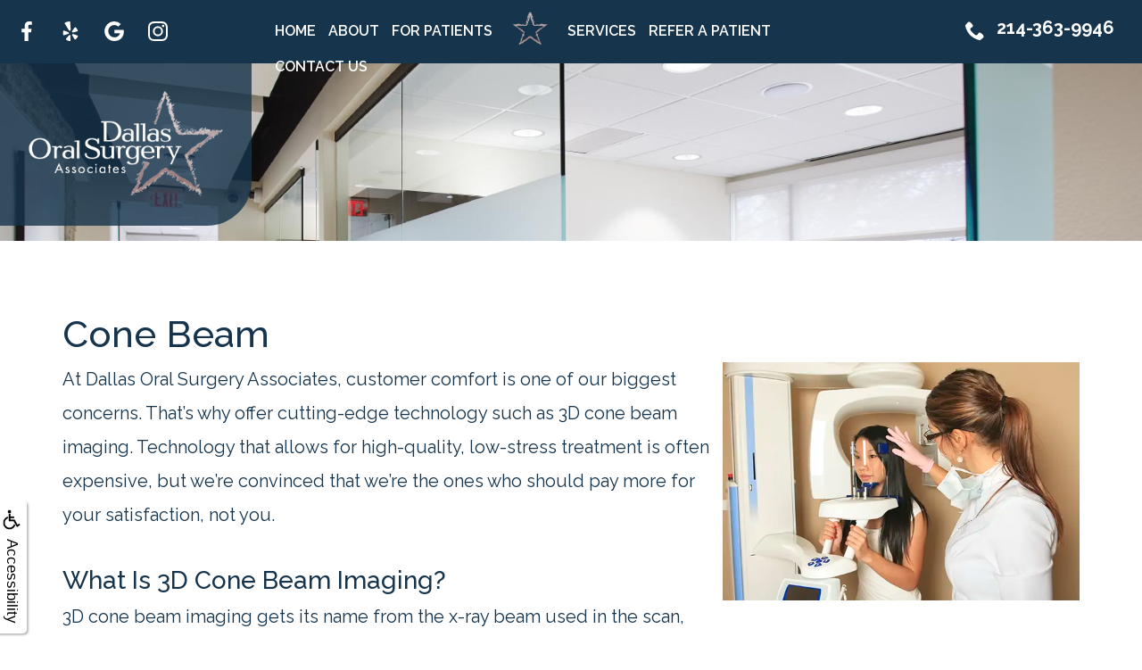

--- FILE ---
content_type: text/html
request_url: https://dallasoralsurgeryassociates.com/p/dental-implants-North-Dallas-Cone-Beam-p47465.asp
body_size: 42900
content:
<!DOCTYPE html>
<HTML>

<HEAD>
<TITLE>Cone Beam - dental implants Dallas - Dallas Oral Surgery Associates</TITLE>
<!-- WEO WEBPAGE                                                                                        -->
<!-- //============================================================================================     -->
<!-- //Copyright (c) 2011-2026 WEO MEDIA (TouchPoint Communications LLC). All rights reserved. -->
<!-- //   UNAUTHORIZED USE IS STRICTLY PROHIBITED                                                       -->
<!-- //   FOR QUESTIONS AND APPROPRIATE LICENSING PLEASE CONTACT WEO MEDIA                              -->
<!-- //   www.weomedia.com | info@weomedia.com                                                          -->
<!-- //                                                                                                 -->
<!-- //   Some portions of code (modified and unmodified) have been included from public,               -->
<!-- //   or open source, sources. Included individual images, videos, documents,                       -->
<!-- //   scripts, embedded code, and referenced code files may have additional copyright               -->
<!-- //   holders and additional restrictions on licensing.                                             -->
<!-- //                                                                                                 -->
<!-- //	  ***** LIMITATION OF LIABILITY *****                                                           -->
<!-- //   THE SOFTWARE IS PROVIDED "AS IS", WITHOUT WARRANTY OF ANY KIND, EXPRESS OR IMPLIED,         -->
<!-- //   INCLUDING BUT NOT LIMITED TO THE WARRANTIES OF MERCHANTABILITY, FITNESS FOR A PARTICULAR      -->
<!-- //   PURPOSE AND NONINFRINGEMENT. IN NO EVENT SHALL THE AUTHORS OR COPYRIGHT HOLDERS BE            -->
<!-- //   LIABLE FOR ANY CLAIM, DAMAGES OR OTHER LIABILITY, WHETHER IN AN ACTION OF CONTRACT,           -->
<!-- //   TORT OR OTHERWISE, ARISING FROM, OUT OF OR IN CONNECTION WITH THE SOFTWARE OR THE USE         -->
<!-- //   OR OTHER DEALINGS IN THE SOFTWARE.                                                            -->
<!-- //   ***********************************                                                           -->
<!-- //============================================================================================     -->
<meta charset="UTF-8">
<meta name=viewport content="width=device-width, initial-scale=1">
<meta name="description" content="Dallas Oral Surgery Associates - Cone Beam - What is 3D Cone Beam Imaging? - dental implants Dallas - 8315 Walnut Hill Lane, Suite 225, Dallas, TX, 75231" >
<meta name="keywords" content="dental implants Dallas" >
<meta name="geo.region" content="US-TX" >
<meta name="geo.placename" content="Dallas, TX" >
<meta http-equiv="expires" content="-1" >
<meta name="revisit-after" content="7 day" >
<meta name="application-name" content="wspd"
 data-s="5" 
 data-p="3" 
 data-c="1675" 
 data-wp="47465" 
 data-nm="" 
 data-ni="0" 
 data-ap="0" 
 data-ed="73151" 
 data-re="73151" 
 data-rp="47465" 
 data-rt="9855" 
 data-rm="0" 
 data-sv="5" 
 data-cv="2.00" 
 data-sb="8720" 
 data-bd="2026012102757" 
 data-al="45861,94238,94237,94274,54742,94235,94236,150274,144011,146191,148610,134435,94774,94776,79469,62265,94269,94259,165828,94271,141794,125641,125516,94260,165041,94347,164310,111638,154604,77416,79656,80301,94240,94241,77440,78154,79152,78131,94242,154601,154602,167887,154603,94245,143851,94246,125528,94278,167830,94256,94266,87022,78110,78064,78120,87127,87390,163135,163134,162308,64570,87021,138324,77355,110089,110092,107334,110090,138325,148891,138322,138323,88456" 
 data-ml="0" 
 >
<script type="text/javascript" src="https://use.fontawesome.com/6310c3c023.js" ></script>
<script type="text/javascript" src="/tpn/docs/jquery-3.2.1.min.js" ></script>
<script type="text/javascript" src="https://stackpath.bootstrapcdn.com/bootstrap/3.4.1/js/bootstrap.min.js"  integrity="sha384-aJ21OjlMXNL5UyIl/XNwTMqvzeRMZH2w8c5cRVpzpU8Y5bApTppSuUkhZXN0VxHd" crossorigin="anonymous" ></script>
<link rel="stylesheet" href="https://stackpath.bootstrapcdn.com/bootstrap/3.4.1/css/bootstrap.min.css" integrity="sha384-HSMxcRTRxnN+Bdg0JdbxYKrThecOKuH5zCYotlSAcp1+c8xmyTe9GYg1l9a69psu" crossorigin="anonymous">
<link href="https://fonts.googleapis.com/css?family=Arbutus+Slab" rel="stylesheet">
<link rel="stylesheet" href="/tpn/docs/aos.css">


<SCRIPT src="/sys/weo-lib.js" type="text/javascript"></SCRIPT>





<link rel="stylesheet" type="text/css" href="/tpn/docs/bootstrap-tp.css">
<link rel="stylesheet" type="text/css" href="/tpn/docs/2022super.css">
<link rel="stylesheet" type="text/css" href="/webpage.css?vers=4-1675-7564-20240105110825">
<link rel="stylesheet" type="text/css" href="//fonts.googleapis.com/css?family=Raleway:400,100,200,300,500,600,700,800,900/|Work+Sans:300,400,500,600,700,800,900/">

<!-- Google Tag Manager -->
<script>(function(w,d,s,l,i){w[l]=w[l]||[];w[l].push({'gtm.start':new Date().getTime(),event:'gtm.js'});var f=d.getElementsByTagName(s)[0],j=d.createElement(s),dl=l!='dataLayer'?'&l='+l:'';j.async=true;j.src='https://www.googletagmanager.com/gtm.js?id='+i+dl;f.parentNode.insertBefore(j,f);})(window,document,'script','dataLayer','GTM-WJT2T2M');</script>
<!-- End Google Tag Manager -->
<link rel="shortcut icon" type="image/png" href="/tpn/c/C1675/img/favicon.png" >
<link rel="canonical" href="https://dallasoralsurgeryassociates.com/p/dental-implants-Dallas-Cone-Beam-p47465.asp">
</HEAD>
<BODY LEFTMARGIN="0" TOPMARGIN="0" CLASS="TPpagebody TPpage-47465">
<!-- Google Tag Manager (noscript) -->
<noscript><iframe src="https://www.googletagmanager.com/ns.html?id=GTM-KJHVLCQ" height="0" width="0" style="display:none;visibility:hidden"></iframe></noscript>
<!-- End Google Tag Manager (noscript) -->

<!-- Google Tag Manager (noscript) -->
<noscript><iframe src="https://www.googletagmanager.com/ns.html?id=GTM-KJHVLCQ" height="0" width="0" style="display:none;visibility:hidden"></iframe></noscript>
<!-- End Google Tag Manager (noscript) -->

<!-- Google Tag Manager (noscript) -->
<noscript><iframe src="https://www.googletagmanager.com/ns.html?id=GTM-KJHVLCQ" height="0" width="0" style="display:none;visibility:hidden"></iframe></noscript>
<!-- End Google Tag Manager (noscript) -->

<!-- Google Tag Manager (noscript) -->
<noscript><iframe src="https://www.googletagmanager.com/ns.html?id=GTM-KJHVLCQ" height="0" width="0" style="display:none;visibility:hidden"></iframe></noscript>
<!-- End Google Tag Manager (noscript) -->

<!-- Google Tag Manager (noscript) -->
<noscript><iframe src="https://www.googletagmanager.com/ns.html?id=GTM-KJHVLCQ" height="0" width="0" style="display:none;visibility:hidden"></iframe></noscript>
<!-- End Google Tag Manager (noscript) -->

<!-- Google Tag Manager (noscript) -->
<noscript><iframe src="https://www.googletagmanager.com/ns.html?id=GTM-KJHVLCQ" height="0" width="0" style="display:none;visibility:hidden"></iframe></noscript>
<!-- End Google Tag Manager (noscript) -->

<!-- Google Tag Manager (noscript) -->
<noscript><iframe src="https://www.googletagmanager.com/ns.html?id=GTM-KJHVLCQ" height="0" width="0" style="display:none;visibility:hidden"></iframe></noscript>
<!-- End Google Tag Manager (noscript) -->

<!-- Google Tag Manager (noscript) -->
<noscript><iframe src="https://www.googletagmanager.com/ns.html?id=GTM-KJHVLCQ" height="0" width="0" style="display:none;visibility:hidden"></iframe></noscript>
<!-- End Google Tag Manager (noscript) -->

<!-- Google Tag Manager (noscript) -->
<noscript><iframe src="https://www.googletagmanager.com/ns.html?id=GTM-KJHVLCQ" height="0" width="0" style="display:none;visibility:hidden"></iframe></noscript>
<!-- End Google Tag Manager (noscript) -->

<!-- Google Tag Manager (noscript) -->
<noscript><iframe src="https://www.googletagmanager.com/ns.html?id=GTM-KJHVLCQ" height="0" width="0" style="display:none;visibility:hidden"></iframe></noscript>
<!-- End Google Tag Manager (noscript) -->

<!-- Google Tag Manager (noscript) -->
<noscript><iframe src="https://www.googletagmanager.com/ns.html?id=GTM-KJHVLCQ" height="0" width="0" style="display:none;visibility:hidden"></iframe></noscript>
<!-- End Google Tag Manager (noscript) -->

<!-- Google Tag Manager (noscript) -->
<noscript><iframe src="https://www.googletagmanager.com/ns.html?id=GTM-KJHVLCQ" height="0" width="0" style="display:none;visibility:hidden"></iframe></noscript>
<!-- End Google Tag Manager (noscript) -->

<!-- Google Tag Manager (noscript) -->
<noscript><iframe src="https://www.googletagmanager.com/ns.html?id=GTM-KJHVLCQ" height="0" width="0" style="display:none;visibility:hidden"></iframe></noscript>
<!-- End Google Tag Manager (noscript) -->

<!-- Google Tag Manager (noscript) -->
<noscript><iframe src="https://www.googletagmanager.com/ns.html?id=GTM-KJHVLCQ" height="0" width="0" style="display:none;visibility:hidden"></iframe></noscript>
<!-- End Google Tag Manager (noscript) -->

<!-- Google Tag Manager (noscript) -->
<noscript><iframe src="https://www.googletagmanager.com/ns.html?id=GTM-KJHVLCQ" height="0" width="0" style="display:none;visibility:hidden"></iframe></noscript>
<!-- End Google Tag Manager (noscript) -->

<!-- Google Tag Manager (noscript) -->
<noscript><iframe src="https://www.googletagmanager.com/ns.html?id=GTM-KJHVLCQ" height="0" width="0" style="display:none;visibility:hidden"></iframe></noscript>
<!-- End Google Tag Manager (noscript) -->

<!-- Google Tag Manager (noscript) -->
<noscript><iframe src="https://www.googletagmanager.com/ns.html?id=GTM-KJHVLCQ" height="0" width="0" style="display:none;visibility:hidden"></iframe></noscript>
<!-- End Google Tag Manager (noscript) -->

<!-- Google Tag Manager (noscript) -->
<noscript><iframe src="https://www.googletagmanager.com/ns.html?id=GTM-KJHVLCQ" height="0" width="0" style="display:none;visibility:hidden"></iframe></noscript>
<!-- End Google Tag Manager (noscript) -->

<!-- Google Tag Manager (noscript) -->
<noscript><iframe src="https://www.googletagmanager.com/ns.html?id=GTM-KJHVLCQ" height="0" width="0" style="display:none;visibility:hidden"></iframe></noscript>
<!-- End Google Tag Manager (noscript) -->

<!-- Google Tag Manager (noscript) -->
<noscript><iframe src="https://www.googletagmanager.com/ns.html?id=GTM-KJHVLCQ" height="0" width="0" style="display:none;visibility:hidden"></iframe></noscript>
<!-- End Google Tag Manager (noscript) -->

<!-- Google Tag Manager (noscript) -->
<noscript><iframe src="https://www.googletagmanager.com/ns.html?id=GTM-KJHVLCQ" height="0" width="0" style="display:none;visibility:hidden"></iframe></noscript>
<!-- End Google Tag Manager (noscript) -->

<!-- Google Tag Manager (noscript) -->
<noscript><iframe src="https://www.googletagmanager.com/ns.html?id=GTM-KJHVLCQ" height="0" width="0" style="display:none;visibility:hidden"></iframe></noscript>
<!-- End Google Tag Manager (noscript) -->

<!-- Google Tag Manager (noscript) -->
<noscript><iframe src="https://www.googletagmanager.com/ns.html?id=GTM-KJHVLCQ" height="0" width="0" style="display:none;visibility:hidden"></iframe></noscript>
<!-- End Google Tag Manager (noscript) -->

<!-- Google Tag Manager (noscript) -->
<noscript><iframe src="https://www.googletagmanager.com/ns.html?id=GTM-KJHVLCQ" height="0" width="0" style="display:none;visibility:hidden"></iframe></noscript>
<!-- End Google Tag Manager (noscript) -->

<!-- Google Tag Manager (noscript) -->
<noscript><iframe src="https://www.googletagmanager.com/ns.html?id=GTM-KJHVLCQ" height="0" width="0" style="display:none;visibility:hidden"></iframe></noscript>
<!-- End Google Tag Manager (noscript) -->

<!-- Google Tag Manager (noscript) -->
<noscript><iframe src="https://www.googletagmanager.com/ns.html?id=GTM-KJHVLCQ" height="0" width="0" style="display:none;visibility:hidden"></iframe></noscript>
<!-- End Google Tag Manager (noscript) -->

<!-- Google Tag Manager (noscript) -->
<noscript><iframe src="https://www.googletagmanager.com/ns.html?id=GTM-KJHVLCQ" height="0" width="0" style="display:none;visibility:hidden"></iframe></noscript>
<!-- End Google Tag Manager (noscript) -->

<!-- Google Tag Manager (noscript) -->
<noscript><iframe src="https://www.googletagmanager.com/ns.html?id=GTM-KJHVLCQ" height="0" width="0" style="display:none;visibility:hidden"></iframe></noscript>
<!-- End Google Tag Manager (noscript) -->

<!-- Google Tag Manager (noscript) -->
<noscript><iframe src="https://www.googletagmanager.com/ns.html?id=GTM-KJHVLCQ" height="0" width="0" style="display:none;visibility:hidden"></iframe></noscript>
<!-- End Google Tag Manager (noscript) -->

<!-- Google Tag Manager (noscript) -->
<noscript><iframe src="https://www.googletagmanager.com/ns.html?id=GTM-KJHVLCQ" height="0" width="0" style="display:none;visibility:hidden"></iframe></noscript>
<!-- End Google Tag Manager (noscript) -->

<!-- Google Tag Manager (noscript) -->
<noscript><iframe src="https://www.googletagmanager.com/ns.html?id=GTM-KJHVLCQ" height="0" width="0" style="display:none;visibility:hidden"></iframe></noscript>
<!-- End Google Tag Manager (noscript) -->

<!-- Google Tag Manager (noscript) -->
<noscript><iframe src="https://www.googletagmanager.com/ns.html?id=GTM-W7Q84TX" height="0" width="0" style="display:none;visibility:hidden"></iframe></noscript>
<!-- End Google Tag Manager (noscript) -->

<!-- Google Tag Manager (noscript) -->
<noscript><iframe src="https://www.googletagmanager.com/ns.html?id=GTM-W7Q84TX" height="0" width="0" style="display:none;visibility:hidden"></iframe></noscript>
<!-- End Google Tag Manager (noscript) -->

<!-- Google Tag Manager (noscript) -->
<noscript><iframe src="https://www.googletagmanager.com/ns.html?id=GTM-WJT2T2M" height="0" width="0" style="display:none;visibility:hidden"></iframe></noscript>
<!-- End Google Tag Manager (noscript) -->

<!-- Google Tag Manager (noscript) -->
<noscript><iframe src="https://www.googletagmanager.com/ns.html?id=GTM-WJT2T2M" height="0" width="0" style="display:none;visibility:hidden"></iframe></noscript>
<!-- End Google Tag Manager (noscript) -->

<div id="SA1"  data-ai=45861 ><script type="text/javascript" >function ZoomClick(zoomAmount){
var abt = document.getElementsByTagName("BODY")[0];	
	DebugLog('ZC: start');
	if(abt){	
		if( navigator.userAgent.indexOf("Firefox") != -1 ){
			DebugLog('ZC:FF['+zoomAmount+']');
			if(zoomAmount == 0){
				abt.style.transform = '';
				abt.style.transformOrigin = '0 0';
			}else{
				var ffsc = zoomAmount.slice(0, -1);
				ffsc = ffsc.slice(0,1) + '.' + ffsc.slice(1,ffsc.length);
				abt.style.transform = 'scale('+ffsc+')';
				abt.style.transformOrigin = '0 0';
			}
		}else{
			DebugLog('ZC:other['+zoomAmount+']');
			if(zoomAmount == 0){
				abt.style.zoom = '';
			}else{
				abt.style.zoom = zoomAmount;
			}
		}
	}
}</script><div style="position:fixed;z-index:10000;" class="TPadaBtn" ><a class="TPadaLink" href="/p/ARTICLE-45863-ADA-Accessibility-Information-p.asp?C=1675"><img class="TPadaIcon" src="/tpn/gen/icn-ada-black.png" border="0" itemprop="image" alt="ADA Accessibility Information" title="ADA Accessibility Information"  width="20"  ><div class="TPadaText">Accessibility</div></a>
<br title="b11"><div class="TPzoomBtn" onclick="javascript:ZoomClick('200%')" style="font-size:1.5em">A</div><div class="TPzoomBtn" onclick="javascript:ZoomClick('150%')"style="font-size:1em">A</div>
<br title="b11"><div class="TPzoomBtn" onclick="javascript:ZoomClick(0)"style="font-size:0.6em">A</div></div><style type="text/css">.TPadaBtn{display: block !important; box-sizing:border-box; width: 60px; height:150px; top:40%; left: -30px; transition: left .5s ease; -webkit-transition: all .5s ease;background-color: rgba(255,255,255,.7); box-shadow:2px 2px 2px rgba(0,0,0,.25); padding: 10px 6px; text-align:center; border-radius: 0px 5px 5px 0px;  } .TPadaBtn:hover{left:0px; background-color:#fff;}.TPadaLink{width:24px; display:block; overflow:visible;position: absolute; right: 5px; font-family: arial,sanserif; font-size:17px; text-decoration:none;} a.TPadaLink:hover {opacity: .5;} a.TPadaLink:hover .TPadaIcon {width: 25px; margin-bottom: -5px;} .TPzoomBtn{font-weight: bold; font-family: arial,sanserif; cursor: pointer; display: inline-block; position: relative; left: -12px; top: 30px;border: 2px solid #000; border-radius: 15px; width: 20px; height: 20px; color: #000; padding: 0px; box-sizing: content-box; margin: 2px; text-align: center; line-height: 20px; background-color: #fff;}.TPzoomBtn:hover{border:2px solid #000;color:#000;}.TPzoomBtn:hover{border:2px solid #797979;color:#797979;}.TPadaText{display:block;-webkit-transform: rotate(90deg);  -moz-transform: rotate(90deg);  -ms-transform: rotate(90deg);<br title="b11">  -o-transform: rotate(90deg);  transform: rotate(90deg); position:relative; top: 10px;} a.TPadaLink .TPadaText{color: #000;}.TPseo-small{font-size: 66%;}</style></div>
<DIV class="TPBand TPtopBannerBand"><DIV class="TPbw TPBandCol TPtopBanner" ></DIV></DIV>
<DIV class="TPBand TPwebNavBand"><DIV class="TPbw TPBandCol TPwebNav" ><div id="SA3"  data-ai=138324 ><script type="text/javascript" >window.onscroll = function(){ if(GetScrollTop()>GetDivTopByClass('TPbw TPBandCol TPaniBanner',0.5)){FirstDivClassSwap('TPwebNavBand','TPwebNavHide');FirstDivClassSwap('TPcallHide','TPcallShow');}else{FirstDivClassSwap('TPwebNavHide','TPwebNavBand');FirstDivClassSwap('TPcallShow','TPcallHide');} };</script><nav class="TPnavbar TPnavbar-default"><div class="TPnavbar-header"><a class="TPsm" href="https://www.facebook.com/DallasOralSurgeryAssociates/"  target="_blank"><svg id="TPsvg-icon-facebook" class="TPsvg" height="35" width="18" viewBox="0 0 18 35" fill="currentColor" xmlns="https://www.w3.org/2000/svg" aria-labelledby="TPsvg-icon-facebook-title" role="img"><title id="TPsvg-icon-facebook-title">Facebook social media icon</title><path d="M5.2 35V19.4H0V13h5.3V8.2C5.3 3 8.5 0 13.3 0a42.3 42.3 0 0 1 4.8.3v5.5h-3.3c-2.6 0-3.1 1.2-3.1 3v4.3h5.8l-.8 6.2h-5V35"/></svg></a>  <a class="TPsm" href="https://www.yelp.com/biz/dallas-oral-surgery-associates-dallas-6"  target="_blank"><svg id="TPsvg-icon-yelp" class="TPsvg" height="35" width="26.7" viewBox="0 0 26.7 35" fill="currentColor" xmlns="http://www.w3.org/2000/svg" aria-labelledby="TPsvg-icon-yelp-title" role="img"><title id="TPsvg-icon-yelp-title">Yelp social media icon</title><path d="M9.5 22.2s-7.6 2.5-8 2.5c-1 0-1.3-1.1-1.4-2.2a16.9 16.9 0 0 1 0-3.2c.2-1.3.4-3.2 1.7-3 .3 0 4.7 1.7 7.8 3a1.6 1.6 0 0 1-.1 3Zm4-7.9c.1 2.7-1.8 3.4-3.3 1L3 3.6a1.2 1.2 0 0 1 .3-1.2c1.1-1.1 7-2.7 8.5-2.3a1.2 1.2 0 0 1 1 .8l.9 13.4Zm-.1 11.5-.1 8.4a1.2 1.2 0 0 1-1 .8 8 8 0 0 1-3.6-.8c-1.5-.5-3.9-1.5-3.4-3 .2-.5 3.6-4.3 5.4-6.5a1.6 1.6 0 0 1 2.7 1Zm12.5-8.2-8.2 2.1a1.6 1.6 0 0 1-1.6-2.4c.3-.3 4.6-6.4 5-6.7a1.2 1.2 0 0 1 1.3 0c1.3.6 3.9 4.3 4 5.8a1.3 1.3 0 0 1-.5 1.2Zm.7 9a12 12 0 0 1-4.4 5.7A1.2 1.2 0 0 1 21 32c-.4-.2-4.3-6.7-4.5-7a1.6 1.6 0 0 1 1.8-2.4s7.6 2.5 8 2.8a1.2 1.2 0 0 1 .3 1.2Z"/></svg></a>  <a class="TPsm" href="https://maps.app.goo.gl/mgTmA4t5p54Md7c9A"  target="_blank"><svg id="TPsvg-icon-google" class="TPsvg" height="35" width="34.4" viewBox="0 0 34.4 35" fill="currentColor" xmlns="https://www.w3.org/2000/svg" aria-labelledby="TPsvg-icon-google-title" role="img"><title id="TPsvg-icon-google-title">Google social media icon</title><path d="M34.4 18c0 10-6.8 17-16.9 17a17.5 17.5 0 110-35 16.8 16.8 0 0111.7 4.6l-4.8 4.6c-6.2-6-17.8-1.5-17.8 8.3a11 11 0 0010.9 11c7 0 9.5-5 10-7.5h-10v-6H34a15.4 15.4 0 01.3 3z"/></svg></a>  <a class="TPsm" href="https://www.instagram.com/dallasoralsurgery/?hl=en"  target="_blank"><svg id="TPsvg-icon-instagram" class="TPsvg" height="35" width="35" viewBox="0 0 35 35" fill="currentColor" xmlns="https://www.w3.org/2000/svg" aria-labelledby="TPsvg-icon-instagram-title" role="img"><title id="TPsvg-icon-instagram-title">Instagram social media icon</title><path d="M17.5 8.5a9 9 0 1 0 9 9 9 9 0 0 0-9-9Zm0 14.8a5.8 5.8 0 1 1 5.8-5.8 5.8 5.8 0 0 1-5.8 5.8ZM28.9 8.2A2.1 2.1 0 1 1 27 6a2 2 0 0 1 2 2Zm6 2.1C34.7 7.5 34 5 32 3S27.5.3 24.7 0 13.2 0 10.3.1 5 1 2.9 3 .3 7.5.1 10.3 0 21.8.1 24.7 1 30 3 32.1s4.6 2.7 7.4 2.8 11.5.2 14.4 0 5.3-.8 7.3-2.8 2.7-4.6 2.9-7.4.1-11.5 0-14.4ZM31 27.8a6 6 0 0 1-3.3 3.4c-2.3.9-7.8.7-10.3.7s-8 .2-10.3-.7a6 6 0 0 1-3.3-3.3c-1-2.3-.7-7.8-.7-10.4s-.3-8 .7-10.3A6 6 0 0 1 7.2 4c2.3-1 7.8-.7 10.3-.7s8-.2 10.3.7a6 6 0 0 1 3.3 3.3c1 2.3.7 7.7.7 10.3s.3 8-.7 10.3Z"/></svg></a> <div class="TPpull-right TPtext-color2 TParticle"><a href="tel:214-363-9946" class="TPtop-phone TPbtn"><span class="TPsm"><svg id="TPsvg-icon-phone" version="1.1" xmlns="https://www.w3.org/2000/svg" class="TPsvg" style="fill:currentColor;" width="15px" height="15px" viewBox="0 0 512 512" aria-labelledby="TPsvg-icon-phone-title" aria-describedby="TPsvg-icon-phone-description" role="img"><title id="TPsvg-icon-phone-title">Phone icon</title> <desc id="TPsvg-icon-phone-description">Simplistic phone handset without a cord</desc><path d="M352 320c-32 32-32 64-64 64s-64-32-96-64-64-64-64-96 32-32 64-64-64-128-96-128-96 96-96 96c0 64 65.75 193.75 128 256s192 128 256 128c0 0 96-64 96-96s-96-128-128-96z"></path> </svg></span> 214-363-9946</a> </div> </div>
<br title="b11"><UL id="NB2"><li id="NVID1" ><a class="TPnav" href="/p/dental-implants-Dallas-Home-p46667.asp"  title="Home Dallas Oral Surgery Associates Dallas, TX dental implants Dallas"  >Home</a>
</li><li id="NVID2" ><a class="TPnav" href="/p/dental-implants-Dallas-About-p47287.asp"  title="About Dallas Oral Surgery Associates Dallas, TX dental implants Dallas"  >About</a>
</li><li id="NVID3" ><a class="TPnav" href="/p/dental-implants-Dallas-For-Patients-p47283.asp"  title="For Patients Dallas Oral Surgery Associates Dallas, TX dental implants Dallas"  >For Patients</a>
</li><li id="NVID4" ><a class="TPnav" href="/p/dental-implants-Dallas-p64685.asp"  title="Dallas Oral Surgery Associates Dallas, TX dental implants Dallas"  ><a class="TPnav-logo" href="/p/dental-implants-Dallas-Home-p46667.asp"  title="Home Dallas Oral Surgery Associates Dallas, TX dental implants Dallas"  >Home</a>
</a></li><li id="NVID5" ><a class="TPnav" href="/p/dental-implants-Dallas-Services-p47274.asp"  title="Services Dallas Oral Surgery Associates Dallas, TX dental implants Dallas"  >Services</a>
</li><li id="NVID6" ><a class="TPnav" href="/p/dental-implants-Dallas-Refer-A-Patient-p47272.asp"  title="Refer A Patient Dallas Oral Surgery Associates Dallas, TX dental implants Dallas"  >Refer A Patient</a>
</li><li id="NVID7" ><a class="TPnav" href="/p/dental-implants-Dallas-Contact-Us-p47271.asp"  title="Contact Us Dallas Oral Surgery Associates Dallas, TX dental implants Dallas"  >Contact Us</a>
</li></UL> </nav><div class="TPnavbar-mobile TProw"><div class="TPmobile-header"><a class="TPsm" href="https://www.facebook.com/DallasOralSurgeryAssociates/"  target="_blank"><svg id="TPsvg-icon-facebook" class="TPsvg" height="35" width="18" viewBox="0 0 18 35" fill="currentColor" xmlns="https://www.w3.org/2000/svg" aria-labelledby="TPsvg-icon-facebook-title" role="img"><title id="TPsvg-icon-facebook-title">Facebook social media icon</title><path d="M5.2 35V19.4H0V13h5.3V8.2C5.3 3 8.5 0 13.3 0a42.3 42.3 0 0 1 4.8.3v5.5h-3.3c-2.6 0-3.1 1.2-3.1 3v4.3h5.8l-.8 6.2h-5V35"/></svg></a>  <a class="TPsm" href="https://www.yelp.com/biz/dallas-oral-surgery-associates-dallas-6"  target="_blank"><svg id="TPsvg-icon-yelp" class="TPsvg" height="35" width="26.7" viewBox="0 0 26.7 35" fill="currentColor" xmlns="http://www.w3.org/2000/svg" aria-labelledby="TPsvg-icon-yelp-title" role="img"><title id="TPsvg-icon-yelp-title">Yelp social media icon</title><path d="M9.5 22.2s-7.6 2.5-8 2.5c-1 0-1.3-1.1-1.4-2.2a16.9 16.9 0 0 1 0-3.2c.2-1.3.4-3.2 1.7-3 .3 0 4.7 1.7 7.8 3a1.6 1.6 0 0 1-.1 3Zm4-7.9c.1 2.7-1.8 3.4-3.3 1L3 3.6a1.2 1.2 0 0 1 .3-1.2c1.1-1.1 7-2.7 8.5-2.3a1.2 1.2 0 0 1 1 .8l.9 13.4Zm-.1 11.5-.1 8.4a1.2 1.2 0 0 1-1 .8 8 8 0 0 1-3.6-.8c-1.5-.5-3.9-1.5-3.4-3 .2-.5 3.6-4.3 5.4-6.5a1.6 1.6 0 0 1 2.7 1Zm12.5-8.2-8.2 2.1a1.6 1.6 0 0 1-1.6-2.4c.3-.3 4.6-6.4 5-6.7a1.2 1.2 0 0 1 1.3 0c1.3.6 3.9 4.3 4 5.8a1.3 1.3 0 0 1-.5 1.2Zm.7 9a12 12 0 0 1-4.4 5.7A1.2 1.2 0 0 1 21 32c-.4-.2-4.3-6.7-4.5-7a1.6 1.6 0 0 1 1.8-2.4s7.6 2.5 8 2.8a1.2 1.2 0 0 1 .3 1.2Z"/></svg></a>  <a class="TPsm" href="https://maps.app.goo.gl/mgTmA4t5p54Md7c9A"  target="_blank"><svg id="TPsvg-icon-google" class="TPsvg" height="35" width="34.4" viewBox="0 0 34.4 35" fill="currentColor" xmlns="https://www.w3.org/2000/svg" aria-labelledby="TPsvg-icon-google-title" role="img"><title id="TPsvg-icon-google-title">Google social media icon</title><path d="M34.4 18c0 10-6.8 17-16.9 17a17.5 17.5 0 110-35 16.8 16.8 0 0111.7 4.6l-4.8 4.6c-6.2-6-17.8-1.5-17.8 8.3a11 11 0 0010.9 11c7 0 9.5-5 10-7.5h-10v-6H34a15.4 15.4 0 01.3 3z"/></svg></a>  <a class="TPsm" href="https://www.instagram.com/dallasoralsurgery/?hl=en"  target="_blank"><svg id="TPsvg-icon-instagram" class="TPsvg" height="35" width="35" viewBox="0 0 35 35" fill="currentColor" xmlns="https://www.w3.org/2000/svg" aria-labelledby="TPsvg-icon-instagram-title" role="img"><title id="TPsvg-icon-instagram-title">Instagram social media icon</title><path d="M17.5 8.5a9 9 0 1 0 9 9 9 9 0 0 0-9-9Zm0 14.8a5.8 5.8 0 1 1 5.8-5.8 5.8 5.8 0 0 1-5.8 5.8ZM28.9 8.2A2.1 2.1 0 1 1 27 6a2 2 0 0 1 2 2Zm6 2.1C34.7 7.5 34 5 32 3S27.5.3 24.7 0 13.2 0 10.3.1 5 1 2.9 3 .3 7.5.1 10.3 0 21.8.1 24.7 1 30 3 32.1s4.6 2.7 7.4 2.8 11.5.2 14.4 0 5.3-.8 7.3-2.8 2.7-4.6 2.9-7.4.1-11.5 0-14.4ZM31 27.8a6 6 0 0 1-3.3 3.4c-2.3.9-7.8.7-10.3.7s-8 .2-10.3-.7a6 6 0 0 1-3.3-3.3c-1-2.3-.7-7.8-.7-10.4s-.3-8 .7-10.3A6 6 0 0 1 7.2 4c2.3-1 7.8-.7 10.3-.7s8-.2 10.3.7a6 6 0 0 1 3.3 3.3c1 2.3.7 7.7.7 10.3s.3 8-.7 10.3Z"/></svg></a> <div class="TPpull-right TPtext-color2 TParticle"><a href="tel:214-363-9946" class="TPtop-phone TPbtn"><span class="TPsm"><svg id="TPsvg-icon-phone" version="1.1" xmlns="https://www.w3.org/2000/svg" class="TPsvg" style="fill:currentColor;" width="15px" height="15px" viewBox="0 0 512 512" aria-labelledby="TPsvg-icon-phone-title" aria-describedby="TPsvg-icon-phone-description" role="img"><title id="TPsvg-icon-phone-title">Phone icon</title> <desc id="TPsvg-icon-phone-description">Simplistic phone handset without a cord</desc><path d="M352 320c-32 32-32 64-64 64s-64-32-96-64-64-64-64-96 32-32 64-64-64-128-96-128-96 96-96 96c0 64 65.75 193.75 128 256s192 128 256 128c0 0 96-64 96-96s-96-128-128-96z"></path> </svg></span> <span class="TPhidden-sm TPhidden-xs TPhidden-md">214-363-9946</span></a> </div> </div><div id="MenuDiv167Click" class="TPmb TPmb1Btn TPmenuBtn" onclick="javascript:AnimateDivUpDownEx('MenuDiv167',0,0,0,500);stopBubbles(event);"><div class="TPpull-right"><span class="icon-bar"></span><span class="icon-bar"></span><span class="icon-bar"></span></div></div><div id="MenuDiv167" style="left:0;top:0;width:1px;height:0;padding:0;overflow:hidden;"  onclick="javascript:AnimateDivUpDownEx('MenuDiv167',0,0,0,500);" ><div id="MenuDiv167Child" class="TPmb TPmb1Box TPmenuBox"><UL id="NB1" class="TPmb TPmb1List TPmenuList"><li id="NVID1" ><a class="TPmb TPmb1Link TPmenuLink" href="/p/dental-implants-Dallas-Home-p46667.asp"  title="Home Dallas Oral Surgery Associates Dallas, TX dental implants Dallas"  >Home</a>
</li><li id="NVID2" ><a class="TPmb TPmb1Link TPmenuLink" href="/p/dental-implants-Dallas-About-p47287.asp"  title="About Dallas Oral Surgery Associates Dallas, TX dental implants Dallas"  >About</a>
</li><li id="NVID3" ><a class="TPmb TPmb1Link TPmenuLink" href="/p/dental-implants-Dallas-For-Patients-p47283.asp"  title="For Patients Dallas Oral Surgery Associates Dallas, TX dental implants Dallas"  >For Patients</a>
</li><li id="NVID4" ><a class="TPmb TPmb1Link TPmenuLink" href="/p/dental-implants-Dallas-p64685.asp"  title="Dallas Oral Surgery Associates Dallas, TX dental implants Dallas"  ><a class="TPnav-logo" href="/p/dental-implants-Dallas-Home-p46667.asp"  title="Home Dallas Oral Surgery Associates Dallas, TX dental implants Dallas"  >Home</a>
</a></li><li id="NVID5" ><a class="TPmb TPmb1Link TPmenuLink" href="/p/dental-implants-Dallas-Services-p47274.asp"  title="Services Dallas Oral Surgery Associates Dallas, TX dental implants Dallas"  >Services</a>
</li><li id="NVID6" ><a class="TPmb TPmb1Link TPmenuLink" href="/p/dental-implants-Dallas-Refer-A-Patient-p47272.asp"  title="Refer A Patient Dallas Oral Surgery Associates Dallas, TX dental implants Dallas"  >Refer A Patient</a>
</li><li id="NVID7" ><a class="TPmb TPmb1Link TPmenuLink" href="/p/dental-implants-Dallas-Contact-Us-p47271.asp"  title="Contact Us Dallas Oral Surgery Associates Dallas, TX dental implants Dallas"  >Contact Us</a>
</li></UL></div></div>
 </div></div></DIV></DIV>
<DIV class="TPBand TPaniBannerBand" ><DIV class="TPbw TPBandCol TPaniBanner TPanibannerAREA" ><table data-ai=138322   width="0"  class="TPartBox" border="0" cellspacing="0" cellpadding="0"><tr valign="top"><td  class="TParticle"><div class="TPbkg-transparent TPgreen-transparent"><div ><div data-aos="fade-right" data-aos-delay="0" data-aos-duration="800" ><a  href="/p/dental-implants-Dallas-Home-p46667.asp"  title="Home Dallas Oral Surgery Associates Dallas, TX dental implants Dallas"  ><img class="TPimg-responsive TPlogo-header" src="/tpn/c/C1675/img/LGO-dallas-white-c1675.webp" border="0" alt="Logo of Dallas Oral Surgery Associates " title="Logo of Dallas Oral Surgery Associates "  ></a> </div> </div> </div></td>
</tr>
</table>

</DIV></DIV>
<DIV class="TPBand TPsiteArt4Band"  style="display:none" ><DIV class="TPbw TPBandCol TPsiteArt4Col" ></DIV></DIV>
<DIV class="TPBand TPartBoxBand TPart1Band" ><DIV class="TPbw TPBandCol TPart1Col" ><table data-ai=88456   width="100%"  class="TPartBox TPartBox1" border="0" cellspacing="0" cellpadding="0"><tr valign="top"><td  ID="ArtID1"  class="TParticle"><span class="TPtitle"><H1 class="H1">Cone Beam</H1></span>
<br><img class="TPimg-responsive TPimgRight TPPatEdPic-remove" src="/tpn/c/C1675/img/GettyImages-155145978-600px.webp" border="0" itemprop="image" alt="Doctor with patient and cone beam" title="Doctor with patient and cone beam"  width="400"   align="right" >At Dallas Oral Surgery Associates, customer comfort is one of our biggest concerns. That&#8217;s why offer cutting-edge technology such as 3D cone beam imaging. Technology that allows for high-quality, low-stress treatment is often expensive, but we&#8217;re convinced that we&#8217;re the ones who should pay more for your satisfaction, not you.<br title="b11"> <br title="b11"><H2 class="H2" >What is 3D Cone Beam Imaging?</H2>
<br title="b11">3D cone beam imaging gets its name from the x-ray beam used in the scan, which is in the shape of a cone. CT scans, on the other hand, have x-ray beams that are fan-shaped. The cone beam takes nearly 600 shots of your mouth, which are then turned into a 3D image of your mouth via specialized software. This technology allows us to view precise, 3D images of your teeth, bones, and gums.<br title="b11">
<br title="b11"><H2 class="H2" >What Advantages does 3D Cone Beam Imaging offer?</H2>
<br title="b11">These 3D images have several advantages over 2D CT scans. Since we can move the images around to see your tooth and bone structures from multiple angles, this makes all of our surgical procedures much more accurate. For example, we&#8217;re able to see better how close a wisdom tooth is to arteries and nerves in the jaw (and thus gauge whether and how to extract it). We can also see just how much bone is available to support a dental implant (and therefore make the call on whether or not to do a bone graft).<br title="b11">
<br title="b11">Cone beam imaging also helps us make treatment plans for tooth extractions (particularly for impacted teeth), aids in the placement of dental implants, and allows us to determine whether or not performing a root canal is a good idea. We also use these 3D images to diagnose and examine TMJ disorders, fractures, sleep apnea, sinuses, and other problems.<br title="b11">
<br title="b11"><H2 class="H2" >Is 3D Cone Beam Imaging used in every Procedure?</H2>
<br title="b11">Despite their accuracy and multiple uses, 3D cone beam imaging ultimately cannot replace traditional 2D x-rays. Moreover, we use 3D cone beams as a diagnostic tool when it&#8217;s medically necessary, not on every single patient.<br title="b11">
<br title="b11"><H2 class="H2" >Is it Painful to receive a 3D Cone Beam Scan?</H2>
<br title="b11">We take special care to ensure minimal radiation exposure since that is a concern for many people. The images we&#8217;re trying to acquire will determine how much radiation the cone beam scan emits, but rest assured that we check the machine daily and weekly to make sure it&#8217;s running the way it should.<br title="b11">
<br title="b11">If you need a 3D cone beam scan, the process is easy and takes a minute. Other than removing any metal jewelry to ensure the quality of the image, there is no preparation or discomfort involved. The machine moves instead of you, rotating 360 degrees to get information from every angle.<br title="b11">
<br title="b11">Our team will analyze the image to glean the information necessary to put together the best treatment plan possible for you. If you have any questions or concerns, whether about radiation, cost or anything else, please bring them to our attention prior to the scan.<br title="b11">
<br title="b11">For more information, please contact our office at 214-363-9946.</td>
</tr>
</table>

</DIV></DIV>
<DIV class="TPBand TPsiteArt5Band"  style="display:none" ><DIV class="TPbw TPBandCol TPsiteArt5Col" ></DIV></DIV>
<DIV class="TPBand TPartBoxBand TPart2Band"  style="display:none" ><DIV class="TPbw TPBandCol TPart2Col" ></DIV></DIV>
<DIV class="TPBand TPsiteArt6Band"  style="display:none" ><DIV class="TPbw TPBandCol TPsiteArt6Col" ></DIV></DIV>
<DIV class="TPBand TPartBoxBand TPart3Band"  style="display:none" ><DIV class="TPbw TPBandCol TPart3Col" ></DIV></DIV>
<DIV class="TPBand TPsiteArt7Band"  style="display:none" ><DIV class="TPbw TPBandCol TPsiteArt7Col" ></DIV></DIV>
<DIV class="TPBand TPartBoxBand TPart4Band"  style="display:none" ><DIV class="TPbw TPBandCol TPart4Col" ></DIV></DIV>
<DIV class="TPBand TPsiteArt8Band"  style="display:none" ><DIV class="TPbw TPBandCol TPsiteArt8Col" ></DIV></DIV>
<DIV class="TPBand TPartBoxBand TPart5Band"  style="display:none" ><DIV class="TPbw TPBandCol TPart5Col" ></DIV></DIV>
<DIV class="TPBand TPsiteArt9Band"  style="display:none" ><DIV class="TPbw TPBandCol TPsiteArt8Col" ></DIV></DIV>
<DIV class="TPBand TPbotBannerBand"><DIV class="TPbw TPBandCol TPbotBanner" ></DIV></DIV>
<DIV class="TPBand TPsiteArt1Band"  style="display:none" ><DIV class="TPbw TPBandCol " ></DIV></DIV>
<DIV class="TPBand TPcontactBand"><DIV class="TPbw TPBandCol TPcontactCol" ><table data-ai=138323   width="100%"  class="TPartBox" border="0" cellspacing="0" cellpadding="0"><tr valign="top"><td  class="TParticle"><div style="padding-top:50px;"><iframe src="https://www.google.com/maps/embed?pb=!1m14!1m8!1m3!1d6701.069128925857!2d-96.761297!3d32.884032!3m2!1i1024!2i768!4f13.1!3m3!1m2!1s0x864e9fefdadaac77%3A0xa7723acdaddacf9e!2sDallas%20Oral%20Surgery%20Associates!5e0!3m2!1sen!2sus!4v1756234525170!5m2!1sen!2sus" width="100%" height="500" style="border:0;" allowfullscreen="" loading="lazy" referrerpolicy="no-referrer-when-downgrade"></iframe></div><div class="TPfooter"><div class="TPBandCol"><div class="TProw TPstyle9"><div data-aos="fade-up" data-aos-delay="0" data-aos-duration="1000" ><div class="TPcol-md-4"><a href="https://www.bbb.org/us/tx/dallas/profile/dentist/dallas-oral-surgery-associates-0875-90436087/" ><img class="TPimage" src="/tpn/c/C1675/img/20231122-BBB-Dallas-Oral-Surgery-Associates-c1675.png" border="0" alt=" BBB Dallas Oral Surgery Associates" title=" BBB Dallas Oral Surgery Associates"  width="100"   align="center" ></a>
<br><a href="https://directory.dmagazine.com/hospitals-and-clinics/dallas-oral-surgery-associates/" ><img class="TPimage" src="/tpn/c/C1675/img/20240104-DMagazinedallasoralsurgeryassociates-c1675.png" border="0" alt=" Dmagazine Dallas Oral Surgery Associates" title=" Dmagazine Dallas Oral Surgery Associates"  width="100"   align="center" ></a> </div> </div><div data-aos="fade-up" data-aos-delay="250" data-aos-duration="1000" ><div class="TPcol-md-4"><a class="TPstyle7" href="https://www.google.com/search?rlz=1C5CHFA_enUS721US721&tbm=lcl&sxsrf=ALeKk02l-DvWuFzkTCFqrdu3OiBM_uGrlQ%3A1594755290098&ei=2ggOX6PHBbHx9AOb9pW4Bg&q=Dallas%20Oral%20Surgery%20Associates&oq=Dallas+Oral+Surgery+Associates&gs_l=psy-ab.3..35i39k1j0l4j0i22i30k1l2.59156.59156.0.60188.1.1.0.0.0.0.92.92.1.1.0....0...1c.1.64.psy-ab..0.1.91....0.9sC35x1llb4&tbs=lrf:!1m4!1u3!2m2!3m1!1e1!1m4!1u2!2m2!2m1!1e1!1m4!1u16!2m2!16m1!1e1!1m4!1u16!2m2!16m1!1e2!2m1!1e2!2m1!1e16!2m1!1e3!3sIAE,lf:1,lf_ui:2&rlst=f#rlfi=hd:;si:12065771006738485150;mv:[[33.09180317706606,-96.68879753753217],[32.80975848918486,-97.01392418548139],null,[32.95089332596752,-96.85136086150678],12]"  target="_blank"><H2 class="H2" >Our Location</H2><div class="TPmedia"><div class="TPmedia-left"><svg version="1.1" id="TPsvg-map-marker-2" class="TPsvg" xmlns="http://www.w3.org/2000/svg" xmlns:xlink="http://www.w3.org/1999/xlink" x="0" y="0" width="15.9" height="21.9" viewBox="0 0 15.9 21.9" xml:space="preserve" enable-background="new 0 0 15.9 21.9" fill="currentColor" aria-labelledby="TPsvg-map-marker-2-title" aria-describedby="TPsvg-map-marker-2-description" role="img"><title id="TPsvg-map-marker-2-title">Map marker icon</title> <desc id="TPsvg-map-marker-2-description">Outline of a map marker pin</desc><path d="M8,4.4c-2,0-3.7,1.7-3.7,3.8s1.7,3.8,3.7,3.8c2,0,3.7-1.7,3.7-3.8S10,4.4,8,4.4z M8,11.1 c-1.5,0-2.7-1.3-2.7-2.8c0-1.6,1.2-2.8,2.7-2.8s2.7,1.3,2.7,2.8C10.7,9.8,9.5,11.1,8,11.1z M15.9,8.2c0-4.5-3.6-8.2-8-8.2 S0,3.7,0,8.2c0,5.4,8,13.7,8,13.7S15.9,13.5,15.9,8.2z M1,8.2C1,4.2,4.1,1,8,1c3.8,0,7,3.2,7,7.2c0,3.6-4.5,9.5-7,12.2 C5.5,17.7,1,11.9,1,8.2z"/></svg> </div> <div class="TPmedia-body">8315 Walnut Hill Ln Suite 225, Dallas, TX 75231 </div> </div></a> <a class="TPphone TPstyle7" href="tel:214-363-9946"><div class="TPmedia"><div class="TPmedia-left"><svg version="1.1" id="TPsvg-phone-2" class="TPsvg" xmlns="http://www.w3.org/2000/svg" xmlns:xlink="http://www.w3.org/1999/xlink" x="0" y="0" width="20.8" height="20.8" viewBox="0 0 20.8 20.8" xml:space="preserve" enable-background="new 0 0 20.8 20.8" fill="currentColor" aria-labelledby="TPsvg-phone-2-title" aria-describedby="TPsvg-phone-2-description" role="img"><title id="TPsvg-phone-2-title">Phone icon</title> <desc id="TPsvg-phone-2-description">Simple telephone handset with two abstract lines connecting mouthpiece and earpiece</desc><path d="M17.3,10.8c0.2-0.6,0.3-1.3,0.3-1.9c0-3.1-2.6-5.7-5.7-5.7c-0.7,0-1.3,0.1-1.9,0.3l0.3,0.9 c0.5-0.2,1-0.3,1.6-0.3c2.6,0,4.7,2.1,4.7,4.7c0,0.6-0.1,1.1-0.3,1.6L17.3,10.8z"/><path d="M12.1,0C10.6,0,9.2,0.4,8,1l0.5,0.9C9.6,1.3,10.8,1,12.1,1c4.3,0,7.7,3.5,7.7,7.7c0,1.3-0.3,2.5-0.9,3.6 l0.9,0.5c0.6-1.2,1-2.6,1-4.1C20.8,3.9,16.9,0,12.1,0z"/><path d="M15.1,12c-0.4,0-0.7,0.1-1,0.4c-1.4,1.5-1.4,2.5-2.2,2.4c-0.9,0-2.2-1.1-3.5-2.4C7.1,11.1,6,9.8,6,8.9 C5.9,8.1,6.9,8.1,8.4,6.7c0.3-0.3,0.4-0.7,0.4-1C8.6,3.6,5.8,1,4.2,0.8C2.8,0.9,1.4,2.9,0.5,4C0.1,4.6,0,5.3,0,5.8 C0,6,0,6.2,0.1,6.3c0.6,2.9,2.9,7,5.1,9.3c2.3,2.3,6.7,4.6,9.5,5.1v0c0.1,0,0.1,0,0.2,0c0.4,0,1,0,1.5-0.3c1-0.8,3.4-2.3,3.6-3.9 C19.8,14.9,17.2,12.2,15.1,12z M15.9,19.7c0,0-0.7,0.2-0.9,0.1l0,0c-2.6-0.4-6.9-2.8-9-4.9c-2.1-2-4.3-6.2-4.8-8.8 c0-0.1,0-0.2,0-0.3C1,5.4,1.1,5,1.4,4.6c0.7-1.1,2.5-3,2.9-2.9c0.2-0.1,1.3,0.6,2.1,1.5c0.9,0.8,1.5,2,1.5,2.5c0,0.2,0,0.2-0.1,0.3 C6.7,7.2,5.1,7.1,5,8.9c0,1.6,1.4,2.9,2.7,4.2c1.3,1.3,2.6,2.7,4.2,2.7c1.8-0.1,1.7-1.6,2.9-2.7c0.1-0.1,0.2-0.1,0.3-0.1 c0.5,0,1.6,0.6,2.5,1.5c0.9,0.8,1.5,1.9,1.5,2.1C19.2,17,16.8,19.1,15.9,19.7z"/></svg> </div><div class="TPmedia-body">214-363-9946 </div> </div></a>
<br title="b11"><a class="TPbtn TPbtn-primary TPbtn-block TPstyle1" href="/p/dental-implants-Dallas-Request-an-Appointment-p47469.asp"  title="Request an Appointment Dallas Oral Surgery Associates Dallas, TX dental implants Dallas"  >Request Consultation</a> </div> </div> <div data-aos="fade-up" data-aos-delay="500" data-aos-duration="1000" ><div class="TPcol-md-4"><img class="TPimg-responsive" src="/tpn/c/C1673/img/LGO-default-1-c1673.png" border="0" itemprop="image" alt="Logo" title="Logo"  > </div> </div> </div> </div> </div>
<br title="b11"><script type="text/javascript" >window.onscroll = function(){ if(GetScrollTop()>GetDivTopByClass('TPbw TPBandCol TPaniBanner',0.5)){FirstDivClassSwap('TPwebNavBand','TPwebNavHide');FirstDivClassSwap('TPcallHide','TPcallShow');}else{FirstDivClassSwap('TPwebNavHide','TPwebNavBand');FirstDivClassSwap('TPcallShow','TPcallHide');} };</script><script type="text/javascript" src="/tpn/docs/aos.js" ></script><script type="text/javascript">AOS.init({once: true});</script><script type="text/javascript" src="/tpn/docs/aos.js" ></script><script type="text/javascript">AOS.init({once: true});</script> <script type="text/javascript" src="/tpn/docs/20240508-weo-youtube.js" ></script><link rel="stylesheet" type="text/css" href="/tpn/docs/20240508-youtube-gallery.css">
<br title="b11">
<br title="b11">map</td>
</tr>
</table>
</DIV></DIV>
<DIV class="TPBand TPcopyrightbackgroundBand" ><DIV class="TPbw TPBandCol TPcopyrightCol TPcopyrightbackground" ><div class="TPcopyrightBox"><div class="TPcopyright">Copyright &copy; 2020-2026 <a href='https://dallasoralsurgeryassociates.com' class='TPcopyright' target='_blank'>Dallas Oral Surgery Associates</a> and <a href='https://weomedia.com' class='TPcopyright' target='_blank'>WEO Media - Dental Marketing</a> (Touchpoint Communications LLC). All rights reserved.&nbsp; <a class="TPcopyright" href="/p/Sitemap-p.asp?C=1675" >Sitemap</a>
<div id="RelatedTermsBox" class="TPRelatedTerms" ><span  style="font-size:8px" >Dallas Oral Surgery Associates, 8315 Walnut Hill Lane, Suite 225, Dallas, TX 75231 \ 214-363-9946 \ dallasoralsurgeryassociates.com \ 1/21/2026 \  Page Phrases: dental implants Dallas \ 
</span></div></div></div></DIV></DIV>

			
<div id="SA11"  data-ai=138325 ><script type="text/javascript" src="/tpn/docs/20240508-weo-youtube.js" ></script><link rel="stylesheet" type="text/css" href="/tpn/docs/20240508-youtube-gallery.css"><script type="text/javascript" src="/tpn/docs/aos.js" ></script><script type="text/javascript">AOS.init({once: true});</script></div>
</BODY> 
</HTML>

--- FILE ---
content_type: text/css
request_url: https://dallasoralsurgeryassociates.com/webpage.css?vers=4-1675-7564-20240105110825
body_size: 24180
content:
/* 
 //============================================================================================
 //Copyright (c) 2008-2026 <a href='https://weomedia.com' class='TPcopyright' target='_blank'>WEO Media - Dental Marketing</a> (Touchpoint Communications LLC). All rights reserved.
 //   UNAUTHORIZED USE IS STRICTLY PROHIBITED                                                       
 //   FOR QUESTIONS AND APPROPRIATE LICENSING PLEASE CONTACT:                              
 //   info@weomedia.com | www.weomedia.com                                                         
 //                                                                                                 
 //   Some portions of the CSS code (modified and unmodified) have been included from public,       
 //   or open source, sources. Included individual images, videos, documents,                       
 //   scripts, embedded code, and referenced code files may have additional copyright               
 //   holders and additional restrictions on licensing.                                             
 //                                                                                                 
 //	  ***** LIMITATION OF LIABILITY *****                                                           
 //   THE SOFTWARE IS PROVIDED "AS IS", WITHOUT WARRANTY OF ANY KIND, EXPRESS OR IMPLIED,         
 //   INCLUDING BUT NOT LIMITED TO THE WARRANTIES OF MERCHANTABILITY, FITNESS FOR A PARTICULAR      
 //   PURPOSE AND NONINFRINGEMENT. IN NO EVENT SHALL THE AUTHORS OR COPYRIGHT HOLDERS BE            
 //   LIABLE FOR ANY CLAIM, DAMAGES OR OTHER LIABILITY, WHETHER IN AN ACTION OF CONTRACT,           
 //   TORT OR OTHERWISE, ARISING FROM, OUT OF OR IN CONNECTION WITH THE SOFTWARE OR THE USE         
 //   OR OTHER DEALINGS IN THE SOFTWARE.                                                            
 //   ***********************************                                                           
 //============================================================================================     
 */


/* CSS:[C] 4-1675-7564-20240105110825 *//* CSS TOP */
/* MAIN: 7564 */
a[href^=tel] {
 color: inherit;
}
.tpCN{display:none;}
.TPRelatedTerms{margin:30px auto 10px auto;width:600px;}
.VertAlign{position: relative;top: 50%;transform: translateY(-50%);}
.TPvertCenter{position: relative;top: 50%;transform: translateY(-50%);}
.TPverifyImg{vertical-align:top;}
.TPartListContainer{position:relative;width:100%;height:100%}
.TPartListBox{position:absolute;top:0;left:0;width:100%;height:100%}
.TPartListBoxShow{position:relative;opacity:1.0;transition: opacity 2s;z-index:1000 !important}
.TPartListBoxHide{position:absolute;opacity:0.0;transition: opacity 2s;}
.TPmb0{}
.TPcontactCol{text-align:center;padding:10px;}
.TPcopyrightCol{text-align:center;padding:10px;}
.TPmobiLink{color:#aaa}
a.TPmobiLink:link{color:#aaa;text-decoration:none;}
a.TPmobiLink:visited{color:#aaa;text-decoration:none;}
a.TPmobiLink:hover{color:#555;text-decoration:underline;}

/* P style */
P {font-family:Raleway, sans-serif;font-size:20px;line-height:1.9;font-weight:400;color:#16344C;} 
P a:link {font-weight:600;color:#16344C;text-decoration:underline;} 
P a:visited {font-weight:600;color:#16344C;text-decoration:underline;} 
P a:hover {text-decoration:none;font-weight:600;color:#91BDDF;} 

A {}
A:link {}
A:hover { text-decoration: none;}
A:visited {}
H1 {font-family:Raleway, sans-serif;font-size: 42px; color: #16344C;padding:0;display:inline-block;line-height:1;text-transform:capitalize;} 
H1 a:link {color:#16344C;} 
H1 a:visited {color:#16344C;} 
H1 a:hover {color:#0B1A26;} 

H2 {font-family:Raleway, sans-serif;font-size:28px;color:#16344C;padding:0;margin-top:0;display:inline;text-transform:capitalize;} 
H2 a:link {color:#16344C;} 
H2 a:visited {color:#16344C;} 
H2 a:hover {color:#0B1A26;} 

H3 {font-family:Raleway, sans-serif;font-size:20px;line-height:1.4;padding:0;margin:0;display:inline;} 

H4 {font-family:Raleway, sans-serif;font-size: 10px; font-weight: bold; color: #ffffff;padding:0;margin:0;display:inline;} 

.TPH1 {font-family:Raleway, sans-serif;font-size: 42px; color: #16344C;padding:0;display:inline-block;line-height:1;text-transform:capitalize;} 
.TPH1 a:link {color:#16344C;} 
.TPH1 a:visited {color:#16344C;} 
.TPH1 a:hover {color:#0B1A26;} 

.TPH2 {font-family:Raleway, sans-serif;font-size:28px;color:#16344C;padding:0;margin-top:0;display:inline;text-transform:capitalize;} 
.TPH2 a:link {color:#16344C;} 
.TPH2 a:visited {color:#16344C;} 
.TPH2 a:hover {color:#0B1A26;} 

.TPH3 {font-family:Raleway, sans-serif;font-size:20px;line-height:1.4;padding:0;margin:0;display:inline;} 

.TPH4 {font-family:Raleway, sans-serif;font-size: 10px; font-weight: bold; color: #ffffff;padding:0;margin:0;display:inline;} 

.TPtitle {font-family:Raleway, sans-serif;font-size: 42px; color:#16344C;line-height:1;text-transform:capitalize;} 
a.TPtitle:link {color:#16344C;} 
a.TPtitle:visited {color:#16344C;} 
a.TPtitle:hover {color:#0B1A26;} 

.TPsubtitle {font-family:Raleway, sans-serif;font-size:28px;color:#16344C;text-transform:capitalize;} 
a.TPsubtitle:link {color:#16344C;} 
a.TPsubtitle:visited {color:#16344C;} 
a.TPsubtitle:hover {color:#0B1A26;} 

.TParticle {font-family:Raleway, sans-serif;font-size:20px;line-height:1.9;font-weight:400;color:#16344C;} 
a.TParticle:link {font-weight:600;color:#16344C;text-decoration:underline;} 
a.TParticle:visited {font-weight:600;color:#16344C;text-decoration:underline;} 
a.TParticle:hover {text-decoration:none;font-weight:600;color:#91BDDF;} 

.TPblogPostLine{padding-bottom:12px;font-size:80%;}
.TPblogReadMoreLine{padding-top:12px;font-size:80%;text-decoration:underline;}
.TPblogReadMoreLine:hover{text-decoration:none;color:blue;}
.TPblogIntroBox{transition:background-color 1s;cursor:pointer;padding:4px;}
.TPblogIntroBox:hover{background-color:#cccccc;}
.TPBandCol {margin-left:auto;margin-right:auto;} 
.TPnav {white-space:pre;font-family:Raleway, sans-serif;font-weight:600;font-size:16px; text-transform:uppercase;} 
a.TPnav:link {color:#ffffff; text-decoration:none;} 
a.TPnav:visited {color:#ffffff; text-decoration:none;} 
a.TPnav:hover {color:#ffffff; text-decoration:none;} 

.TPpagebody {background-color:#ffffff;padding:0;margin:0;-moz-osx-font-smoothing: grayscale; -webkit-font-smoothing: antialiased;font-family:Raleway, sans-serif;font-size:20px;line-height:1.4;font-weight:300;color:#2b363c;} 
.TPstyle1 {font-family:Raleway, sans-serif;font-weight:600;text-transform:uppercase;font-size:24px;color:#e6e8e5;} 
.TPstyle2 {font-size:18px;} 
.TPstyle3 {font-family:Raleway, sans-serif;font-weight:600;text-transform:uppercase;font-size:16px;color:#b8bab7;} 
.TPstyle6 {font-family:Raleway, sans-serif;font-size:21px;color:#16344C;transition:all .25s;} 
a.TPstyle6:link {color:#16344C;transition:all .25s;} 
a.TPstyle6:visited {color:#16344C;transition:all .25s;} 
a.TPstyle6:hover {color:#094B7C;transition:all .25s;text-decoration:none;} 

.TPstyle7 {color:#16344C;font-weight:400;} 
a.TPstyle7:link {color:#16344C;text-decoration:none;transition:all .5s;} 
a.TPstyle7:visited {color:#16344C;text-decoration:none;transition:all .5s;} 
a.TPstyle7:hover {color:#094B7C;text-decoration:none;transition:all .5s;} 

.TPstyle9 {color:#16344C;} 
.TPimgLeft {margin: 0 15px 15px 0;} 
.TPimgRight {margin: 0 0 15px 15px;} 
.TPimgCenter {margin: 0 15px 15px;} 
.TPDnav{}
A.TPDnav:link {text-decoration: none;}
A.TPDnav:hover {text-decoration: underline;}
A.TPDnav:visited {text-decoration: none;}

/* from 7563 */
@media (max-width:1198px) { #NVID4 {
display:none;} }

@media (max-width:500px){
  .TPhidden-xxs { display:none; }
}

a.TPstyle9:link {
	text-decoration:underline;
}

.TPtestimonials .TPsm svg {
	color: #16344C;
}

.TPtext-color1 {color: #e6e8e5;}
.TPtext-color2 {color: #ffffff;}
.TPthumbnail { background: transparent; border: none; }
.TPthumbnail .TPcaption { padding: 9px 0; position:relative; }
a.TPthumbnail:focus, a.TPthumbnail:active { text-decoration: none; }
@media (max-width: 768px) {
  h1,.TPtitle {font-size: 36px;}
  h2,.TPsubtitle {font-size: 28px;}
  .TPstyle1{font-size: 20px;}
}
.TPbtn a{text-decoration: none;}
.TPbtn {
  border-radius: 0px;
  border: none;
  border-color:transparent;
  padding: 10px 16px;
  font-size: 18px;
  position:relative;
}
.TPbtn:hover,.TPbtn:focus,.TPbtn:active{color:#e6e8e5;background-color: #094B7C;}
.TPbtn-primary{color:#e6e8e5;background-color: #16344C;}
.TPbtn-default{color:#ffffff;background-color: #e6e8e5;}
.TPmargin-top {margin-top: 30px;}
.TPmargin-bottom {margin-bottom: 30px;}
.TPpadding-top {padding-top: 50px;}
.TPpadding-bottom {padding-bottom: 50px;}
.TPcenter {margin-left:auto;margin-right:auto;}
.TPinline-block { display:inline-block; }

/* Icons */
.TPsm, .TPicon svg, .TPsm svg {
  display:block;
  width:45px;
  height:45px;
  float:left;
  margin: 3px 2px;
  position:relative;
  color: #ffffff;
  padding: 9px 0;
}

.TPtop-phone .TPsm, .TPtop-phone .TPicon svg, .TPtop-phone .TPsm svg {
    padding: 0;
    margin: 3px -10px 0 0;
}

.TPtop-phone {
    font-weight: bold;
    font-size: 20px;
    padding-top: 17px;
}

@media (max-width:1198px) {
	.TPtop-phone {
		padding-top: 10px;
	}
}

@media (max-width:1198px) {
		.TPtop-phone .TPsm, .TPtop-phone .TPicon svg, .TPtop-phone .TPsm svg {
    padding: 0;
    margin: 7px -10px 0 0;
}
}

.TPsm svg { 
  width:22px;
  height:22px;
}
.TPsm:hover svg { color: #2A6492; }

.TPmedia svg { color: #16344C; }

/*Fancy Link*/
.TPlink-1 {
  background:transparent;
  border:none;
  position:relative;
  overflow:hidden;
  outline:0;
  transition:.8s ease all;
}
.TPlink-1:before {
  content:
  '';
  position:
  absolute;
  bottom: 0;
  left:0;
  height:2px;
  width:0;
  max-width:100%;
  transition:.4s ease all;
  background: #83C5F6;
}
.TPlink-1:hover:before {
  width:100%;
  transition:.8s ease all;
}
a.TPlink-1, a.TPlink-1:link, a.TPlink-1:visited { color: #16344C; text-decoration:none; }
a.TPlink-1:hover, a.TPlink-1:active, a.TPlink-1:focus { color: #83C5F6; }

/** Header **/
.TPwebNav {
  width:100%;
  max-width: none;
}

/*  banner  */
.TPheader-top {
position:relative;
background-color: #ffffff;
padding:10px 0;
}

.TPheader-top::before {
  content: " ";
  position: absolute;
  z-index: 0;
  top: 0px;
  bottom: 3px;
  left: 0px;
  right: 0px;
  border-bottom: 2px solid #e6e8e5;
}

.TPheader-bottom{
  background-color: #e6e8e5;
}

/****DEFAULT NAVIGATION SETTINGS****/

/*DEFAULT LOGO SIZE*/
.TPnav-logo{
    background-image: url(/tpn/c/C1675/img/favicon.png);
    background-size: 60% auto;
    background-position: top center;
    background-repeat:no-repeat;
    color: transparent;
    width: 70px;
    height: 70px;
    margin-top: -24px;
    margin-bottom: -30px;
}
.TPnavbar > ul[id^="NB"] > li > a.TPnav-logo:hover {
    color: transparent;
    background-color: transparent;
}
.TPwebNavHide .TPnav-logo {
    margin-top: -24px;
    background-size: 60% auto;
    margin-bottom: -30px;
}
.TPmb + .TPnav-logo {
    display: none;
}

.TPnavbar > ul[id^="NB"] {
	top: -60px;
	margin-top: -13px;
}

.TPwebNavHide .TPnavbar > ul[id^="NB"] {
	top: 0;
	margin-top: -13px !important;
}
/*MOBILE LOGO SIZE*/
.TPmobile-header .TPsm .fa {
    width: 30px;
}
/****DEFAULT NAVIGATION SETTINGS****/
.TPnavbar-header{
width:100%;
}
.TPwebNavHide .TPnavbar-header{
position:absolute;
}
/*DEFAULT NAVIGATION SIZE*/
.TPnavbar {
  width: 100%;
  max-width:100%;
}


/*DEFAULT NAVIGATION SIZE*/
.TPnavbar {
  width: 100%;
  max-width:100%;
  min-height:0;
}

.TPnavbar > ul[id^="NB"]{
    margin-top:16px;
    margin-left: auto;
    margin-right: auto;
    float: none;
    position: relative;
    max-width: 678px;
}

/*TOP MARGIN OF NAV BAR*/
.TPnavbar > ul[id^="NB"]{
  margin-top:5px;
}

/*DEFAULT NAVIGATION COLOR*/
.TPwebNavBand, .TPwebNavHide {
    z-index: 9999;
    box-shadow: none;
    width: 100%;
    position: fixed;
    top: 0;
    background-color: #16344C;
    padding-bottom: 15px;
    max-height:71px;
}

@media (max-width: 1198px) {
    .TPwebNavBand, .TPwebNavHide {
    padding-bottom: 0;
    }
}

/*HOVER OF MAIN MENU ITEMS*/
.TPnavbar > ul[id^="NB"] > li > a:hover, .TPnavbar > ul[id^="NB"] > li > a:focus {
  color: #ffffff;
  background-color: #094B7C;
}

/*POSITION OF MAIN MENU ITEMS*/
.TPnavbar > ul[id^="NB"] > li > a {
  padding: 10px 7px;
  line-height: 20px;
}

/*HOVER OF DEFAULT DROPDOWN ITEMS*/
.TPnavbar > ul[id^="NB"] > li > ul[id$="sb"] > li > a:hover,.TPnavbar > ul[id^="NB"] > li > ul[id$="sb"] > li > a:focus {
  color: #ffffff;
  text-decoration: none;
  background-color: #094B7C;
}

/*DROPDOWN DIVIDER*/
.TPnavbar > ul[id^="NB"] > li > ul[id$="sb"] > li > a {
  border-bottom: 1px solid #16344C;
}

/*DEFAULT MENU DIVIDER*/
.TPnavbar > ul[id^="NB"] > li:last-child > a.TPnav::after,
.TPnavbar > ul[id^="NB"] > li:last-child > .TPnav-flex:after,
#MenuDiv .TPnav-flex:after
 {
  display:none;
}

/*MOBILE NAVIGATION SETTINGS*/
/*MOBILE-MENU BUTTON BOX COLOR & SHAPE*/
.TPmenuBtn {
  background: #ffffff;
}
/*MOBILE-HAMBURGER MENU COLOR*/
.icon-bar, .icon-bar + .icon-bar{
  background: #16344C;
}
/*TEXT COLOR*/
.TPmb, .TPmbSub {
  color: #444;
}

/*FONT*/
.TPmb, .TPmbSub {
  font-family:Raleway, sans-serif;
  font-weight:400;
}


/*MENU BACKGROUND COLOR*/
#MenuDiv1 {
  background: #fff;
}

/*LINK HOVER BACKGROUND COLOR*/
.TPmenuLink:active, .TPmenuLink:focus, .TPmenuLink:hover, .TPmenuSubLink:active, .TPmenuSubLink:focus, .TPmenuSubLink:hover {
  background: #eee;
  color: #aaa;
}

/** Flex Nav item **/
@media (min-width:1199px){ /*desktop menu*/
  a.TPnav-flex, a.TPnav-flex-child {
    font-size: 16px;
    text-transform: uppercase;
    color: #ffffff;
    font-weight:600;
    font-family:Raleway, sans-serif;
  }
  a.TPnav-flex:hover { color:#ffffff; background: #094B7C;  }
}

/* REQUEST APPOINTMENT BUTTON */
.TPbtn-reqappt {
  float:right;
  background: #16344C;
  text-transform:uppercase;
  color:#e6e8e5;
}

.TPbtn-reqappt:hover {
  background: #16344C;
}

.TPbtn-reqappt:before {
  content:'';
  position:absolute;
  top:0;
  left:-10px;
  width:20px;
  height:100%;
  background:#16344C;
  transform: skewX(-18deg);
  -webkit-transform: skewX(-18deg);
  -ms-transform: skewX(-18deg);
  -moz-transform: skewX(-18deg);
}

.TPbtn-reqappt:hover:before, .TPbtn-reqappt:active:before {
  background: #16344C;
}

.TPtop-bar { background-color: rgba(195,206,226,0.9);}

.TPtext-top { padding-left:10px; padding-right:10px;}

@media (min-width: 767px) {
  .TPborder-left{border-left: 1px solid #ffffff;}
  .TPnav-location { text-align:center; }
}

.TPnavbar-container { 
  background-color:rgba(78,93,114,.9);
}

.TPbkg-transparent {
  background: rgba(22,52,76, .8);
  padding: 30px;
  position: absolute;
  top: 0;
  left: 0;
  width: 85%;
  width:unset;
  border-radius: 0px 0px 50px 0px;
}
.TPbkg-transparent>div{
  max-width: 300px;
  margin:0 0 0 auto;
}
@media (max-width:500px){
  .TPbkg-transparent>div{ max-width: 200px; }
}
.TPlogo-header{  margin:0 auto; }

@media (min-width: 768px) {
  .TPbkg-transparent{top: 0;width:42%; }
}
@media (min-width: 992px) {
  .TPbkg-transparent{width:32%; }
}
@media (min-width: 1200px) {
  .TPbkg-transparent{top:0;width:22%; }
}

@media (max-width: 767px) {
  .TPbkg-transparent {
    width: 55%;
    background: rgba(22,52,76, .4);
  }
}

/*  ANIBANNER  */
.TPaniBanner{
  width: 100%;
  max-width: none;
  position: relative;
  height:56.25vw;
  max-height: 600px;
  background-image: url(/tpn/c/C1675/img/BKG-art4-c1675-3.jpg);
  background-size: cover;
  background-position: center;
  background-attachment:fixed;
  padding:0;
  margin-top:100px;
}

@media (min-width:1199px) {
	.TPaniBanner {
		margin-top: 70px;
	}
}

@media (max-width:1200px){
  .TPaniBanner{
    background-attachment:scroll;
  }
}

.TPvideo-overlay::after { background: none!important; }

/*.TPvideo-background {
	display: none !important;
}*/

.TPaniBanner .TPartBox { margin:0 auto; }
@media (max-width:767px) {
  .TPaniBanner .TPartBox { margin:0; }
 
}


.TPlogo {
  position: absolute;
  z-index:20;
  top: 10%;
  width: 40vw;
  max-width:200px;
}

.TPlogo > img {
  margin:0 auto;
}

@media (max-width:425px){
.TPlogo {
    max-width:125px;
  }
}

/* ART 1 */

.TPart1Band{
  padding:5% 0;
  position: relative;
}

.TPart1Band:before, .TPart1Band:after {
  content: '';
  display: block;
  background: #ffffff;
  position: absolute;
  top:0;
  bottom:0;
}

.TPart1Band:before {
  width: 57%;
  -moz-transform: skewX(-19deg);
  -webkit-transform: skewX(-19deg);
  transform: skewX(-19deg); 
}

.TPart1Band:after {
   width: 50%; 
   z-index: -1;
 }

@media (max-width:2000px){ .TPart1Band:before { width:60%; }}
@media (max-width:1500px){ .TPart1Band:before { width:63%; }}

@media (max-width:992px) { 
  .TPart1Band:after { width:100%; }
  .TPart1Band:before { transform:unset; }
}

.TPart1-links { margin-top:120px; }

.TPlink {padding-bottom:15px;}
.TPlink:nth-child(1) {margin-left:12%;}
.TPlink:nth-child(2) {margin-left:8%;}
.TPlink:nth-child(3) {margin-left:4%;}
.TPlink:nth-child(5) {margin-left:-4%;}
.TPlink:nth-child(6) {margin-left:-8%;}
.TPlink:nth-child(7) {margin-left:-12%;}

@media (max-width:991px) {
  .TPart1-links { padding-top:20px; margin-top: 20px; border-top: 1px solid #094B7C; }
  .TPlink { margin-left:0!important;}
  .TPart1-links a.TPlink-1, .TPart1-links a.TPlink-1:link, .TPart1-links a.TPlink-1:visited { color:#16344C; }
}

/* ART 2 */
.TPart2Col {
    width: 100%;
    padding: 0;
}

.TPart2Band{
padding:5% 0 5%;
}

@media (max-width:767px) {
  .TPart2Band {
    padding: 40px 0;
  }
}

.TPcta {
  position:relative;
  width:100%;
  max-width:275px;
  height:275px;
  margin:0 auto;
  padding: 40px;
  background: #16344C;
  color: #e6e8e5;
  text-align:center;
  transition: .25s all;
  border-radius: 5px;
  box-shadow: 2px 2px 10px rgba(0,0,0,.25);
}
.TPcta:hover { background-color: #094B7C; }

.TPctas svg {
  max-width:100%;
  max-height:100%;
  min-height:130px;
  min-width: 100px;
}

.TPctas svg .st0, .TPctas svg g {
    stroke-width: 2.5px!important;
}

.TPctas .TPthumbnail-footer {
  text-align:right;
  padding-top:10px;
  margin-top:5px;
  border-top:1px solid #ffffff;
}

.TPctas .TPthumbnail:hover .TPstyle6 { color: #83C5F6; }

.TPcta-btn {
  position:relative;
  width:100%;
  max-width:275px;
  height:122px;
  margin:0 auto;
  padding: 0;
  background: #16344C;
  color: #e6e8e5;
  text-align:center;
  transition: .25s all;
  border-radius: 5px;
  box-shadow: 2px 2px 10px rgba(0,0,0,.25);
}
.TPcta-btn:hover { background-color: #094B7C; }

.TPctabtn-text {
  position: absolute;
  top: 50%;
  left: 50%;
  right: 0;
  transform: translate(-50%, -50%);
  width: 100%;
  padding: 0 15px;
}

.TPctabtn-text h3, .TPctabtn-text .TPstyle1 {
  font-size: 20px;
}

/* ART 3 */
.TPart3Band{
background:#ffffff;
}

@media (max-width:991px) {
  .TPart3Band {
    padding: 50px 0 0;
  }
}

.TPimg-doctor {
  width:100%;
}


.TPdiagonal-left,
.TPdiagonal-right {
  content:'';
  position:absolute;
  top:0;
  width:160px;
  height:100%;
  background:#ffffff;
  transform: skewX(-18deg);
  -webkit-transform: skewX(-18deg);
  -ms-transform: skewX(-18deg);
  -moz-transform: skewX(-18deg);
}
.TPdiagonal-left { left:-70px; }
.TPdiagonal-right { right:-70px; }

@media (max-width:991px){
  .TPdiagonal-left,
  .TPdiagonal-right { display:none; }
}

/* AFTER ART 3 */
.TPart4Band {
  background:#FFFFFF;
}

.TPassociations {
display:inline-block;
padding: 25px 2.5%;
vertical-align:middle;
max-width: 190px;
color: #333;
}

.TPassociations svg {
  max-width: 100px;
  max-height: 60px;
  color: rgba(0, 0, 0, .25);
}

/* ART 4 */
.TPart5Band{
padding:5% 0;
background-image:url(/tpn/c/C1675/img/BKG-art4-c1675.jpg);
background-repeat:no-repeat;
background-size:cover;
background-attachment:fixed;
}


svg#TPsvg-quote {
  width: 30px;
  height: 22px;
  margin-bottom:10px;
  color: #e6e8e5;
}

.TPtext-right svg#TPsvg-quote {
  margin: 0 0 0 20px;
  transform:rotate(180deg);
}

.TPart5Band .TPsm {
  margin: 10px 0;
}

.TPart5Band .TPsm svg {
  width:23px;
  height:25px;
  margin:0 auto;
}

.TPtestimonial-band{
padding:5% 0;
background-image:url(/tpn/c/C1675/img/BKG-art4-c1675-3.jpg);
background-repeat:no-repeat;
background-size:cover;
background-attachment:fixed;
background-position: right;
    position: relative;
    z-index: 2;
}

.TPtestimonials{
  background:#ffffff;
  padding:50px;
}

.carousel-indicators {
    position: absolute;
    left: 0;
    right: 0;
    margin: auto;
    bottom: 0px;
}

.carousel-inner {
    padding: 0 0 30px 0;
    min-height: 275px;
}

.carousel-indicators .active {
    background-color: #000;
}

.carousel-indicators li {
    background-color: #aaa;
}
.TPart5Band .TPsm .fa {
    padding: 10px 0;
}

@media (max-width:425px){
  .TPtestimonials {padding:25px;}
}

/* AFTER ART 5 */
.TPSA21Art1Col {
    width:100%;
    max-width: none;
    padding:0;
}

/* CONTACT BAND - FOOTER */

.TPcontactCol {
  text-align:left;
  width:100%;
  padding:0;
}

.TPfooter{
  background: #ffffff;
  padding:5% 0;
  color:#e6e8e5;
  position:relative;
}

.TPfoot {
  padding-top:20px;
}

.TPlogo-footer {
  max-width:300px;
  width:100%;
}

/** COPYRIGHT **/
.TPcopyrightCol { width:100%; }

.TPcopyrightbackgroundBand,.TPcopyrightbackgroundBand * {
  background-color: #8C8C8C;
  color:#e6e8e5;
  font-size:12px;
}
.TPcopyrightbackgroundBand a:hover,.TPcopyrightbackgroundBand a:focus{
  color:#16344C;
}

.TPRelatedTerms {
  margin:10px auto;
}

/* AOS MOBILE/TABLET FIX */
@media (max-width:1350px) {
    .TPoverflow { overflow:hidden; height: initial; }
}
/* from 7564 */
#MenuDiv275 {
background: #ffffff;}

div.TPPatEdVid-remove {
display:none;}
.TPaniBanner { height:200px; }

.TPlogo { max-width:150px; }

.TPart1Band { background: none; }
.TPart1Band:before, .TPart1Band:after  { display:none; }

@media (max-width: 767px) {
.TPbkg-transparent {
background: rgba(22,52,76, .8);}
}

/*List Group Colors*/
.TPlist-group-item{ border-color: #e6e8e5;}
.TPlist-group-item::before{ color: #16344C;} /* icon color */
a.TPlist-group-item { color: #16344C; } /* link color */
a.TPlist-group-item:hover, button.TPlist-group-item:hover,
a.TPlist-group-item:focus, button.TPlist-group-item:focus {
color: #094B7C;
background-color: #e6e8e5; /* hover bg */
}

/* Email Request Form Colors */
.TPrequestForm table input[type="submit"]:hover, .TPrequestForm table input[type="submit"]:focus {
background-color: #16344C;
border-color: #16344C;
color:#e6e8e5;
}

.TPrequestForm table input[type="submit"] {
background-color: #16344C;
border-color: #16344C;
}

.TPrequestForm table input[type="text"]:focus, textarea:focus {
outline: none;
border-color: #16344C;
}

.TPrequestForm table input[type="text"], textarea {
border-color: #e6e8e5;
}

input[type="radio"], input[type="checkbox"] {
width:auto !important;}

.TPvideo-right {
max-width: 560px;
  width: 100%;
  float: right;
  margin-left: 8px;
}


/* Copyright (c) 2008-2026 <a href='https://weomedia.com' class='TPcopyright' target='_blank'>WEO Media - Dental Marketing</a> (Touchpoint Communications LLC). All Rights Reserved.  Duplication or unauthorized usage prohibited. [3/c1675 - 1/21/2026 8:27:42 PM] */
